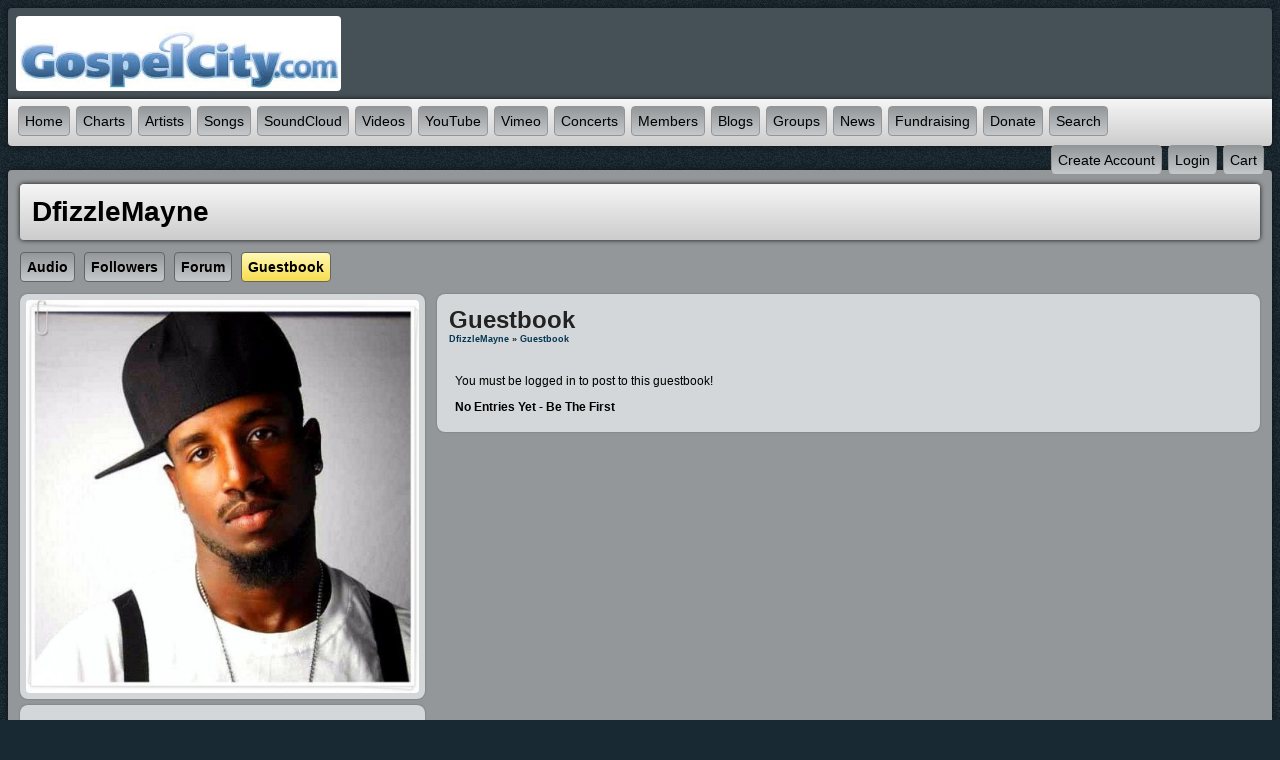

--- FILE ---
content_type: text/html; charset=utf-8
request_url: http://www.gospelengine.com/dfizzlemayne/guestbook
body_size: 4184
content:
   <!doctype html>
<html lang="en" dir="ltr">
<head>

<title>guestbook - dfizzlemayne | GospelCity.com - Gospel Music - Since 1999 - Powered By GospelEngine.com</title>
<meta http-equiv="Content-Type" content="text/html; charset=utf-8" />
<meta name="viewport" content="width=device-width, initial-scale=1.0" />
<meta name="keywords" content="gospel, gospel music, hip hop gospel, reggae gospel, contemporary gospel, traditional gospel, gospel rap, gospel hip hop, holy hip hop" />
<meta name="abstract" content="gospel, gospel music, hip hop gospel, reggae gospel, contemporary gospel, traditional gospel, gospel rap, gospel hip hop, holy hip hop" />
<meta name="application-name" content="gospel, gospel music, hip hop gospel, reggae gospel, contemporary gospel, traditional gospel, gospel rap, gospel hip hop, holy hip hop" />
<meta name="generator" content=" 	gospel, gospel music, hip hop gospel, reggae gospel, contemporary gospel, traditional gospel, gospel rap, gospel hip hop, holy hip hop" />
<meta name="author" content="gospel, gospel music, hip hop gospel, reggae gospel, contemporary gospel, traditional gospel, gospel rap, gospel hip hop, holy hip hop" />
<meta name="description" content="gospel, gospel music, hip hop gospel, reggae gospel, contemporary gospel, traditional gospel, gospel rap, gospel hip hop, holy hip hop" />
<link rel="stylesheet" href="https://www.gospelengine.com/data/cache/jrNova/S69a862b846020153f95e7e3a12a2977c.css" media="screen" />
<script type="text/javascript" src="https://www.gospelengine.com/data/cache/jrNova/S214a29f6dbfb3fd77c242c8b3c40909d.js"></script>
<script>
var _gaq = _gaq || [];
_gaq.push(['_setAccount', 'UA-81643440-1']);
_gaq.push(['_trackPageview']);

(function() {
var ga = document.createElement('script'); ga.type = 'text/javascript'; ga.async = true;
ga.src = ('https:' == document.location.protocol ? 'https://ssl' : 'http://www') + '.google-analytics.com/ga.js';
var s = document.getElementsByTagName('script')[0]; s.parentNode.insertBefore(ga, s);
})();

</script>
<script type="text/javascript" src="//platform-api.sharethis.com/js/sharethis.js#property=c2837102-4722-4142-9096-615e20a70acf&amp;product=custom-share-buttons" async="async"></script>
</head>


<body>


<div id="wrapper">
    <div id="content">

                <div class="outer mb8">
            <div class="head_inner logo">
                <div class="container">

                                        <div class="row">

                                                <div class="col5">
                            <div id="main_logo">
                                                                    <a href="https://www.gospelengine.com"><img src="https://www.gospelengine.com/data/media/0/0/jrNova_logo.png?r=38584?skin=jrNova" width="325" height="75" class="img_scale" alt="GospelCity.com - Gospel Music - Since 1999 - Powered By GospelEngine.com" style="max-width:325px;max-height:75px;" title="GospelCity.com - Gospel Music - Since 1999 - Powered By GospelEngine.com"></a>
                                                            </div>
                        </div>

                                                                            <div class="col7 last">
                                                            </div>
                        
                    </div>

                </div>
            </div>

                                        <div class="menu_inner">
                     <nav id="menu-wrap">
    <div id="menu_content">
        <ul id="menu">

                                            
                    <li><a href="https://www.gospelengine.com">Home</a></li>
                                            <li><a href="https://www.gospelengine.com/song_chart">Charts</a></li>
                                        <li><a href="https://www.gospelengine.com/artists">Artists</a></li>
                                            <li><a href="https://www.gospelengine.com/songs">Songs</a></li>
                                                                <li><a href="https://www.gospelengine.com/sound_cloud">SoundCloud</a></li>
                                                                <li><a href="https://www.gospelengine.com/videos">Videos</a></li>
                                                                <li><a href="https://www.gospelengine.com/you_tube">YouTube</a></li>
                                                                <li><a href="https://www.gospelengine.com/vimeo_videos">Vimeo</a></li>
                                        <li><a href="https://www.gospelengine.com/concerts">Concerts</a></li>
                                            <li><a href="https://www.gospelengine.com/members">Members</a></li>
                                                                <li><a href="https://www.gospelengine.com/blogs">Blogs</a></li>
                    					    <li>
					        <a href="https://www.gospelengine.com/group">Groups</a>
					        <ul>
					            <li><a href="https://www.gospelengine.com/group_discuss">Discussions</a></li>
					        </ul>
					    </li>
                        <li>
                        	<a href="https://www.gospelengine.com/blogs/category/site-news">News</a>
                            <ul>
					            <li><a href="https://www.gospelengine.com/articles">Articles</a></li>
                            </ul>
                        </li>
                    
 <li><a href="https://www.faithfundme.com">Fundraising</a></li>
  <li><a href="https://www.paypal.com/cgi-bin/webscr?cmd=_s-xclick&hosted_button_id=Y22Q5N5N8TBX4&source=url">Donate</a></li>

                

                                
                                    <li id="search_link"><a onclick="jrSearch_modal_form();" title="Site Search"><span class="capital">search</span></a></li>
                            
        </ul>

    </div>

    <div id="menu_content_right">
        <ul id="menu_right">
            
                                    <li><a href="https://www.gospelengine.com/user/signup"><span class="capital">create&nbsp;account</span></a></li>
                                <li><a href="https://www.gospelengine.com/user/login"><span class="capital">login</span></a></li>

            
            
         <li>
<a onclick="jrPayment_view_cart()">
            <div id="payment-view-cart-button">cart <span style="display:none"></span></div>
    </a>
</li>
</ul>

    </div>

</nav>
<div id="searchform" class="search_box" style="display:none;">
    
     
<div style="white-space:nowrap">
    <form action="https://www.gospelengine.com/search/results/all/1/4" method="get" style="margin-bottom:0">
        <input type="hidden" name="jr_html_form_token" value="b167386a26e30f527da71839e6e6bd5b">
        <input id=" search_input" type="text" name="search_string" style="width:70%" class="form_text" placeholder="search site" onkeypress="if (event && event.keyCode === 13 && this.value.length > 0) { $(this).closest('form').submit(); }">&nbsp;<input type="submit" class="form_button" value="search">
    </form>
</div>

    <div style="float:right;clear:both;margin-top:3px;">
        <a class="simplemodal-close"><link rel="stylesheet" property="stylesheet" href="https://www.gospelengine.com/core/icon_css/16/black/?_v=1768726808"><span class="sprite_icon sprite_icon_16 sprite_icon_black_16"><span class="sprite_icon_16 sprite_icon_black_16 sprite_icon_16_img sprite_icon_black_16_img sprite_icon_16_close sprite_icon_black_16_close">&nbsp;</span></span></a>
    </div>
    <div class="clear"></div>
</div>
                </div>
            

        </div>

                
                
            
        
                
            
        
                
        <div class="outer mb8">
                        <div class="inner">
                                <!-- end header.tpl -->


<div class="container">

    <div class="row">
        <div class="col12 last">
            <div class="profile_name_box">
                <a href="https://www.gospelengine.com/dfizzlemayne"><h1 class="profile_name">DfizzleMayne</h1></a>
                <div class="profile_actions">

                    
                    

                    
                    

                </div>
            </div>
        </div>
    </div>

    <div class="row">
        <div class="col12 last">
            <div class="profile_menu">
                                             <a href="https://www.gospelengine.com/dfizzlemayne/uploaded_audio" class="tjrAudio"><div class="profile_menu_entry">audio</div></a>
            <a href="https://www.gospelengine.com/dfizzlemayne/follow" class="tjrFollower"><div class="profile_menu_entry">followers</div></a>
            <a href="https://www.gospelengine.com/dfizzlemayne/forum" class="tjrForum"><div class="profile_menu_entry">forum</div></a>
            <a href="https://www.gospelengine.com/dfizzlemayne/guestbook" class="tjrGuestBook"><div class="profile_menu_entry profile_menu_entry_active">guestbook</div></a>
    

                            </div>
        </div>
    </div>

    <div class="row">
        <div class="col4">
            <div>
                <div class="block">
                    <div class="profile_image">
                                                    <img src="https://www.gospelengine.com/profile/image/profile_image/3985/xxlarge/_v=e10e51377496277" class="img_scale" alt="DfizzleMayne">
                                            </div>
                </div>

                <div class="block">
                    <div class="block_content mt10">
                        <div style="padding-top:8px;">
                             
<script type="text/javascript">
$(document).ready(function(){
    $.get('https://www.gospelengine.com/user/online_status/profile/3985/900/default/__ajax=1', function(res) { $('#u7f150b').html(res); });
});
</script>
<div id="u7f150b"></div>
                        </div>
                    </div>
                </div>


                
                
                                                        
                                            <div class="block">
                            <div class="block_config" style="margin-top:0;margin-right:8px;">
                                
                                <span class="info_c normal"><a href="https://www.gospelengine.com/dfizzlemayne/follow">View All</a></span>
                            </div>
                            <h3>Followers:</h3><br>
                            <div style="padding-top:8px;padding-left:8px;">
                                                    
                                                                            <a href="https://www.gospelengine.com/admin"><img src="https://www.gospelengine.com/user/image/user_image/1/small/crop=auto/_v=e10e51468381852" class="img_shadow" style="padding:2px;margin-bottom:4px;width:40px;height:40px;" alt="admin" title="admin" width="40" height="40"></a>
                                                                    
                    
                            </div>
                        </div>
                                    
                                    
                                            <div class="block">
                            <h3>Recently Rated:</h3>
                            <div style="padding-top:8px;padding-left:8px;">
                                 
                            </div>
                        </div>
                                    
                <div class="block mb10">
                    <h3>stats:</h3>
                    <div class="block_content mt10">

                                                                        
                                                        
                            <div class="stat_entry_box">
                                <a href="https://www.gospelengine.com/dfizzlemayne/uploaded_audio"><span class="stat_entry_title">audio tracks:</span> <span class="stat_entry_count">1</span></a>
                            </div>
                                                    
                        

                    </div>
                    <div class="clear"></div>
                </div>

                
                
            </div>
        </div>

         <div class="col8 last">

     
<div class="block">

    <div class="title">
        <h1>Guestbook</h1>
        <div class="breadcrumbs">
            <a href="https://www.gospelengine.com/dfizzlemayne/">DfizzleMayne</a> &raquo; <a href="https://www.gospelengine.com/dfizzlemayne/guestbook">Guestbook</a>
        </div>
    </div>

    <div class="block_content">

        <a id="guestbook_section" name="guestbook_section"></a>

        <div id="guestbook_success" class="item success" style="display:none;">
            The guestbook entry was successfully created!
        </div>

        <div class="item">

            
                You must be logged in to post to this guestbook!

                    </div>

        <div id="guestbooks">
                 <div class="item">
        <table>
            <tr>
                <td style="width:100%">
                    <span class="media_title">No entries yet - Be the first</span>
                </td>
            </tr>
        </table>
    </div>


        </div>

    </div>

</div>


</div>   </div>
</div>

     </div>
</div>

<div class="outer mb8">
    <div class="inner footer">
        <div id="footer_content">
            <div class="container">

                <div class="row">
                                        <div class="col3">
                        <div id="footer_logo">
                            <img src="https://www.gospelengine.com/data/media/0/0/jrNova_logo.png?r=38584?skin=jrNova" width="150" height="38" alt="Nova Skin &copy; 2026 The Jamroom Network" title="Nova Skin &copy; 2026 The Jamroom Network">
                        </div>
                    </div>

                                        <div class="col6">
                        <div class="center pt10">
                            <a href="https://www.gospelengine.com/terms_of_service">Terms Of Service</a>&nbsp;|
                            <a href="https://www.gospelengine.com/privacy_policy">Privacy Policy</a>
                                                                                                                            
                                                                                                            |&nbsp;<a href="mailto:admin@gospelcity.com?subject=GospelCity.com - Gospel Music - Since 1999 - Powered By GospelEngine.com Contact">Contact Us</a>
                                                                                                        
                                
                                                    </div>
                        <div class="center p5">
                            <a href="?set_user_language=nl-NL"><img src="https://www.gospelengine.com/skins/jrNova/img/flags/nl.png" alt="NL" title="Dutch"></a>
                            <a href="?set_user_language=en-US"><img src="https://www.gospelengine.com/skins/jrNova/img/flags/us.png" alt="US" title="English US"></a>
                            <a href="?set_user_language=fr-FR"><img src="https://www.gospelengine.com/skins/jrNova/img/flags/fr.png" alt="FR" title="French"></a>
                            <a href="?set_user_language=de-DE"><img src="https://www.gospelengine.com/skins/jrNova/img/flags/de.png" alt="DE" title="German"></a>
                            <a href="?set_user_language=sl-Sl"><img src="https://www.gospelengine.com/skins/jrNova/img/flags/si.png" alt="SL" title="Slovenian"></a>
                            <a href="?set_user_language=es-ES"><img src="https://www.gospelengine.com/skins/jrNova/img/flags/es.png" alt="ES" title="Spanish"></a>
                        </div>
                    </div>

                                        <div class="col3 last">
                        <div id="footer_text">
                            &copy;2026 <a href="https://www.gospelengine.com">GospelCity.com - Gospel Music - Since 1999 - Powered By GospelEngine.com</a><br>
                                                                                </div>
                    </div>
                </div>

            </div>
        </div>
    </div>
    <div id="footer_sn">

                
        
        
        
    </div>
</div>
<a href="#" id="scrollup" class="scrollup"><link rel="stylesheet" property="stylesheet" href="https://www.gospelengine.com/core/icon_css/24/black/?_v=1768726804"><span class="sprite_icon sprite_icon_24 sprite_icon_black_24"><span class="sprite_icon_24 sprite_icon_black_24 sprite_icon_24_img sprite_icon_black_24_img sprite_icon_24_arrow-up sprite_icon_black_24_arrow-up">&nbsp;</span></span></a>

</div>

</div>


<div id="jr_temp_work_div" style="display:none"></div>


        <script type="text/javascript">
        $(function () {
            $('#menu-wrap').prepend('<div id="menu-trigger"></div>');
            $("#menu-trigger").on("click", function () {
                $("#menu").slideToggle();

            });
            var isiPad = navigator.userAgent.match(/iPad/i) != null;
            if (isiPad) $('#menu ul').addClass('no-transition');
        });
        
</script>
        
    </script>



</body>
<div class="center" style="margin-bottom:20px;">
<!-- AdSpeed.com Serving Code 7.9.7 for [Zone] Top [Any Dimension] -->
<script type="text/javascript" src="https://g.adspeed.net/ad.php?do=js&zid=75181&oid=18701&wd=-1&ht=-1&target=_blank"></script>
<!-- AdSpeed.com End -->


<script>
  (function(i,s,o,g,r,a,m){i['GoogleAnalyticsObject']=r;i[r]=i[r]||function(){
  (i[r].q=i[r].q||[]).push(arguments)},i[r].l=1*new Date();a=s.createElement(o),
  m=s.getElementsByTagName(o)[0];a.async=1;a.src=g;m.parentNode.insertBefore(a,m)
  })(window,document,'script','https://www.google-analytics.com/analytics.js','ga');

  ga('create', 'UA-81643440-1', 'auto');
  ga('send', 'pageview');</div>
  
</script>
</html>
       



--- FILE ---
content_type: text/css;charset=UTF-8
request_url: https://www.gospelengine.com/core/icon_css/16/black/?_v=1768726808
body_size: 1431
content:
.sprite_icon_black_16{display:inline-block;width:16px;height:16px;}
.sprite_icon_black_16_img{background:url('https://www.gospelengine.com/core/icon_sprite/16/black/sprite.png?_v=1768726808') no-repeat top left; height:100%;width:100%;}
.sprite_icon_black_16_at{background-position:0 0}
.sprite_icon_black_16_timeline{background-position:-16px 0}
.sprite_icon_black_16_chat-close{background-position:-32px 0}
.sprite_icon_black_16_chat-contact{background-position:-48px 0}
.sprite_icon_black_16_chat-contract{background-position:-64px 0}
.sprite_icon_black_16_chat-down{background-position:-80px 0}
.sprite_icon_black_16_chat-expand{background-position:-96px 0}
.sprite_icon_black_16_chat-open{background-position:-112px 0}
.sprite_icon_black_16_chat-popout{background-position:-128px 0}
.sprite_icon_black_16_chat-send{background-position:-144px 0}
.sprite_icon_black_16_arrow-down{background-position:-160px 0}
.sprite_icon_black_16_arrow-left{background-position:-176px 0}
.sprite_icon_black_16_arrow-right{background-position:-192px 0}
.sprite_icon_black_16_arrow-up{background-position:-208px 0}
.sprite_icon_black_16_attach{background-position:-224px 0}
.sprite_icon_black_16_brush{background-position:-240px 0}
.sprite_icon_black_16_bundle{background-position:-256px 0}
.sprite_icon_black_16_camera{background-position:-272px 0}
.sprite_icon_black_16_cancel{background-position:-288px 0}
.sprite_icon_black_16_cart{background-position:-304px 0}
.sprite_icon_black_16_chart{background-position:-320px 0}
.sprite_icon_black_16_close{background-position:-336px 0}
.sprite_icon_black_16_dot-column{background-position:-352px 0}
.sprite_icon_black_16_download{background-position:-368px 0}
.sprite_icon_black_16_gear{background-position:-384px 0}
.sprite_icon_black_16_gears{background-position:-400px 0}
.sprite_icon_black_16_globe{background-position:-416px 0}
.sprite_icon_black_16_hand{background-position:-432px 0}
.sprite_icon_black_16_headphone{background-position:-448px 0}
.sprite_icon_black_16_info{background-position:-464px 0}
.sprite_icon_black_16_key{background-position:-480px 0}
.sprite_icon_black_16_light{background-position:-496px 0}
.sprite_icon_black_16_link{background-position:-512px 0}
.sprite_icon_black_16_lock{background-position:-528px 0}
.sprite_icon_black_16_male{background-position:-544px 0}
.sprite_icon_black_16_menu-btn{background-position:-560px 0}
.sprite_icon_black_16_menu-down{background-position:-576px 0}
.sprite_icon_black_16_menu-up{background-position:-592px 0}
.sprite_icon_black_16_music{background-position:-608px 0}
.sprite_icon_black_16_next{background-position:-624px 0}
.sprite_icon_black_16_ok{background-position:-640px 0}
.sprite_icon_black_16_pen{background-position:-656px 0}
.sprite_icon_black_16_pen2{background-position:-672px 0}
.sprite_icon_black_16_play{background-position:-688px 0}
.sprite_icon_black_16_plus{background-position:-704px 0}
.sprite_icon_black_16_pointer{background-position:-720px 0}
.sprite_icon_black_16_previous{background-position:-736px 0}
.sprite_icon_black_16_question{background-position:-752px 0}
.sprite_icon_black_16_quote{background-position:-768px 0}
.sprite_icon_black_16_record{background-position:-784px 0}
.sprite_icon_black_16_redo{background-position:-800px 0}
.sprite_icon_black_16_refresh{background-position:-816px 0}
.sprite_icon_black_16_ring{background-position:-832px 0}
.sprite_icon_black_16_rss{background-position:-848px 0}
.sprite_icon_black_16_search{background-position:-864px 0}
.sprite_icon_black_16_search2{background-position:-880px 0}
.sprite_icon_black_16_settings{background-position:-896px 0}
.sprite_icon_black_16_site{background-position:-912px 0}
.sprite_icon_black_16_star-empty{background-position:-928px 0}
.sprite_icon_black_16_star{background-position:-944px 0}
.sprite_icon_black_16_star2{background-position:-960px 0}
.sprite_icon_black_16_star3{background-position:-976px 0}
.sprite_icon_black_16_stats{background-position:-992px 0}
.sprite_icon_black_16_tag{background-position:-1008px 0}
.sprite_icon_black_16_target{background-position:-1024px 0}
.sprite_icon_black_16_trash{background-position:-1040px 0}
.sprite_icon_black_16_undo{background-position:-1056px 0}
.sprite_icon_black_16_upload{background-position:-1072px 0}
.sprite_icon_black_16_wizard{background-position:-1088px 0}
.sprite_icon_black_16_calendar{background-position:-1104px 0}
.sprite_icon_black_16_follow{background-position:-1120px 0}
.sprite_icon_black_16_payment-cart{background-position:-1136px 0}
.sprite_icon_black_16_smile{background-position:-1152px 0}
.sprite_icon_black_16_ticket-attachment-small{background-position:-1168px 0}
.sprite_icon_black_16_ticket-followup-small{background-position:-1184px 0}
.sprite_icon_black_16_ticket-followup{background-position:-1200px 0}
.sprite_icon_black_16_ticket-notes-small{background-position:-1216px 0}
.sprite_icon_black_16_ticket-seen-small{background-position:-1232px 0}
.sprite_icon_black_16_ticket-tracker-url-small{background-position:-1248px 0}
.sprite_icon_black_16_ticket-tracker-url{background-position:-1264px 0}
.sprite_icon_black_16_ticket-waiting-small{background-position:-1280px 0}
.sprite_icon_black_16_ticket-waiting{background-position:-1296px 0}
.sprite_icon_black_16_ticket-working{background-position:-1312px 0}

@media only screen and (-webkit-min-device-pixel-ratio: 2),
only screen and (-o-min-device-pixel-ratio: 3/2),
only screen and (min--moz-device-pixel-ratio: 2),
only screen and (min-device-pixel-ratio: 2),
only screen and (min-resolution: 192dpi),
only screen and (min-resolution: 2dppx) {
  .sprite_icon_black_16_img{background:url('https://www.gospelengine.com/core/icon_sprite/32/black/sprite.png?_v=1768726808') no-repeat top left; height:100%;width:100%;}
  .sprite_icon_black_16_at{background-position:0 0;background-size:1328px 16px}
  .sprite_icon_black_16_timeline{background-position:-16px 0;background-size:1328px 16px}
  .sprite_icon_black_16_chat-close{background-position:-32px 0;background-size:1328px 16px}
  .sprite_icon_black_16_chat-contact{background-position:-48px 0;background-size:1328px 16px}
  .sprite_icon_black_16_chat-contract{background-position:-64px 0;background-size:1328px 16px}
  .sprite_icon_black_16_chat-down{background-position:-80px 0;background-size:1328px 16px}
  .sprite_icon_black_16_chat-expand{background-position:-96px 0;background-size:1328px 16px}
  .sprite_icon_black_16_chat-open{background-position:-112px 0;background-size:1328px 16px}
  .sprite_icon_black_16_chat-popout{background-position:-128px 0;background-size:1328px 16px}
  .sprite_icon_black_16_chat-send{background-position:-144px 0;background-size:1328px 16px}
  .sprite_icon_black_16_arrow-down{background-position:-160px 0;background-size:1328px 16px}
  .sprite_icon_black_16_arrow-left{background-position:-176px 0;background-size:1328px 16px}
  .sprite_icon_black_16_arrow-right{background-position:-192px 0;background-size:1328px 16px}
  .sprite_icon_black_16_arrow-up{background-position:-208px 0;background-size:1328px 16px}
  .sprite_icon_black_16_attach{background-position:-224px 0;background-size:1328px 16px}
  .sprite_icon_black_16_brush{background-position:-240px 0;background-size:1328px 16px}
  .sprite_icon_black_16_bundle{background-position:-256px 0;background-size:1328px 16px}
  .sprite_icon_black_16_camera{background-position:-272px 0;background-size:1328px 16px}
  .sprite_icon_black_16_cancel{background-position:-288px 0;background-size:1328px 16px}
  .sprite_icon_black_16_cart{background-position:-304px 0;background-size:1328px 16px}
  .sprite_icon_black_16_chart{background-position:-320px 0;background-size:1328px 16px}
  .sprite_icon_black_16_close{background-position:-336px 0;background-size:1328px 16px}
  .sprite_icon_black_16_dot-column{background-position:-352px 0;background-size:1328px 16px}
  .sprite_icon_black_16_download{background-position:-368px 0;background-size:1328px 16px}
  .sprite_icon_black_16_gear{background-position:-384px 0;background-size:1328px 16px}
  .sprite_icon_black_16_gears{background-position:-400px 0;background-size:1328px 16px}
  .sprite_icon_black_16_globe{background-position:-416px 0;background-size:1328px 16px}
  .sprite_icon_black_16_hand{background-position:-432px 0;background-size:1328px 16px}
  .sprite_icon_black_16_headphone{background-position:-448px 0;background-size:1328px 16px}
  .sprite_icon_black_16_info{background-position:-464px 0;background-size:1328px 16px}
  .sprite_icon_black_16_key{background-position:-480px 0;background-size:1328px 16px}
  .sprite_icon_black_16_light{background-position:-496px 0;background-size:1328px 16px}
  .sprite_icon_black_16_link{background-position:-512px 0;background-size:1328px 16px}
  .sprite_icon_black_16_lock{background-position:-528px 0;background-size:1328px 16px}
  .sprite_icon_black_16_male{background-position:-544px 0;background-size:1328px 16px}
  .sprite_icon_black_16_menu-btn{background-position:-560px 0;background-size:1328px 16px}
  .sprite_icon_black_16_menu-down{background-position:-576px 0;background-size:1328px 16px}
  .sprite_icon_black_16_menu-up{background-position:-592px 0;background-size:1328px 16px}
  .sprite_icon_black_16_music{background-position:-608px 0;background-size:1328px 16px}
  .sprite_icon_black_16_next{background-position:-624px 0;background-size:1328px 16px}
  .sprite_icon_black_16_ok{background-position:-640px 0;background-size:1328px 16px}
  .sprite_icon_black_16_pen{background-position:-656px 0;background-size:1328px 16px}
  .sprite_icon_black_16_pen2{background-position:-672px 0;background-size:1328px 16px}
  .sprite_icon_black_16_play{background-position:-688px 0;background-size:1328px 16px}
  .sprite_icon_black_16_plus{background-position:-704px 0;background-size:1328px 16px}
  .sprite_icon_black_16_pointer{background-position:-720px 0;background-size:1328px 16px}
  .sprite_icon_black_16_previous{background-position:-736px 0;background-size:1328px 16px}
  .sprite_icon_black_16_question{background-position:-752px 0;background-size:1328px 16px}
  .sprite_icon_black_16_quote{background-position:-768px 0;background-size:1328px 16px}
  .sprite_icon_black_16_record{background-position:-784px 0;background-size:1328px 16px}
  .sprite_icon_black_16_redo{background-position:-800px 0;background-size:1328px 16px}
  .sprite_icon_black_16_refresh{background-position:-816px 0;background-size:1328px 16px}
  .sprite_icon_black_16_ring{background-position:-832px 0;background-size:1328px 16px}
  .sprite_icon_black_16_rss{background-position:-848px 0;background-size:1328px 16px}
  .sprite_icon_black_16_search{background-position:-864px 0;background-size:1328px 16px}
  .sprite_icon_black_16_search2{background-position:-880px 0;background-size:1328px 16px}
  .sprite_icon_black_16_settings{background-position:-896px 0;background-size:1328px 16px}
  .sprite_icon_black_16_site{background-position:-912px 0;background-size:1328px 16px}
  .sprite_icon_black_16_star-empty{background-position:-928px 0;background-size:1328px 16px}
  .sprite_icon_black_16_star{background-position:-944px 0;background-size:1328px 16px}
  .sprite_icon_black_16_star2{background-position:-960px 0;background-size:1328px 16px}
  .sprite_icon_black_16_star3{background-position:-976px 0;background-size:1328px 16px}
  .sprite_icon_black_16_stats{background-position:-992px 0;background-size:1328px 16px}
  .sprite_icon_black_16_tag{background-position:-1008px 0;background-size:1328px 16px}
  .sprite_icon_black_16_target{background-position:-1024px 0;background-size:1328px 16px}
  .sprite_icon_black_16_trash{background-position:-1040px 0;background-size:1328px 16px}
  .sprite_icon_black_16_undo{background-position:-1056px 0;background-size:1328px 16px}
  .sprite_icon_black_16_upload{background-position:-1072px 0;background-size:1328px 16px}
  .sprite_icon_black_16_wizard{background-position:-1088px 0;background-size:1328px 16px}
  .sprite_icon_black_16_calendar{background-position:-1104px 0;background-size:1328px 16px}
  .sprite_icon_black_16_follow{background-position:-1120px 0;background-size:1328px 16px}
  .sprite_icon_black_16_payment-cart{background-position:-1136px 0;background-size:1328px 16px}
  .sprite_icon_black_16_smile{background-position:-1152px 0;background-size:1328px 16px}
  .sprite_icon_black_16_ticket-attachment-small{background-position:-1168px 0;background-size:1328px 16px}
  .sprite_icon_black_16_ticket-followup-small{background-position:-1184px 0;background-size:1328px 16px}
  .sprite_icon_black_16_ticket-followup{background-position:-1200px 0;background-size:1328px 16px}
  .sprite_icon_black_16_ticket-notes-small{background-position:-1216px 0;background-size:1328px 16px}
  .sprite_icon_black_16_ticket-seen-small{background-position:-1232px 0;background-size:1328px 16px}
  .sprite_icon_black_16_ticket-tracker-url-small{background-position:-1248px 0;background-size:1328px 16px}
  .sprite_icon_black_16_ticket-tracker-url{background-position:-1264px 0;background-size:1328px 16px}
  .sprite_icon_black_16_ticket-waiting-small{background-position:-1280px 0;background-size:1328px 16px}
  .sprite_icon_black_16_ticket-waiting{background-position:-1296px 0;background-size:1328px 16px}
  .sprite_icon_black_16_ticket-working{background-position:-1312px 0;background-size:1328px 16px}
}


--- FILE ---
content_type: text/css;charset=UTF-8
request_url: https://www.gospelengine.com/core/icon_css/24/black/?_v=1768726804
body_size: 1440
content:
.sprite_icon_black_24{display:inline-block;width:24px;height:24px;}
.sprite_icon_black_24_img{background:url('https://www.gospelengine.com/core/icon_sprite/24/black/sprite.png?_v=1768726804') no-repeat top left; height:100%;width:100%;}
.sprite_icon_black_24_at{background-position:0 0}
.sprite_icon_black_24_timeline{background-position:-24px 0}
.sprite_icon_black_24_chat-close{background-position:-48px 0}
.sprite_icon_black_24_chat-contact{background-position:-72px 0}
.sprite_icon_black_24_chat-contract{background-position:-96px 0}
.sprite_icon_black_24_chat-down{background-position:-120px 0}
.sprite_icon_black_24_chat-expand{background-position:-144px 0}
.sprite_icon_black_24_chat-open{background-position:-168px 0}
.sprite_icon_black_24_chat-popout{background-position:-192px 0}
.sprite_icon_black_24_chat-send{background-position:-216px 0}
.sprite_icon_black_24_arrow-down{background-position:-240px 0}
.sprite_icon_black_24_arrow-left{background-position:-264px 0}
.sprite_icon_black_24_arrow-right{background-position:-288px 0}
.sprite_icon_black_24_arrow-up{background-position:-312px 0}
.sprite_icon_black_24_attach{background-position:-336px 0}
.sprite_icon_black_24_brush{background-position:-360px 0}
.sprite_icon_black_24_bundle{background-position:-384px 0}
.sprite_icon_black_24_camera{background-position:-408px 0}
.sprite_icon_black_24_cancel{background-position:-432px 0}
.sprite_icon_black_24_cart{background-position:-456px 0}
.sprite_icon_black_24_chart{background-position:-480px 0}
.sprite_icon_black_24_close{background-position:-504px 0}
.sprite_icon_black_24_dot-column{background-position:-528px 0}
.sprite_icon_black_24_download{background-position:-552px 0}
.sprite_icon_black_24_gear{background-position:-576px 0}
.sprite_icon_black_24_gears{background-position:-600px 0}
.sprite_icon_black_24_globe{background-position:-624px 0}
.sprite_icon_black_24_hand{background-position:-648px 0}
.sprite_icon_black_24_headphone{background-position:-672px 0}
.sprite_icon_black_24_info{background-position:-696px 0}
.sprite_icon_black_24_key{background-position:-720px 0}
.sprite_icon_black_24_light{background-position:-744px 0}
.sprite_icon_black_24_link{background-position:-768px 0}
.sprite_icon_black_24_lock{background-position:-792px 0}
.sprite_icon_black_24_male{background-position:-816px 0}
.sprite_icon_black_24_menu-btn{background-position:-840px 0}
.sprite_icon_black_24_menu-down{background-position:-864px 0}
.sprite_icon_black_24_menu-up{background-position:-888px 0}
.sprite_icon_black_24_music{background-position:-912px 0}
.sprite_icon_black_24_next{background-position:-936px 0}
.sprite_icon_black_24_ok{background-position:-960px 0}
.sprite_icon_black_24_pen{background-position:-984px 0}
.sprite_icon_black_24_pen2{background-position:-1008px 0}
.sprite_icon_black_24_play{background-position:-1032px 0}
.sprite_icon_black_24_plus{background-position:-1056px 0}
.sprite_icon_black_24_pointer{background-position:-1080px 0}
.sprite_icon_black_24_previous{background-position:-1104px 0}
.sprite_icon_black_24_question{background-position:-1128px 0}
.sprite_icon_black_24_quote{background-position:-1152px 0}
.sprite_icon_black_24_record{background-position:-1176px 0}
.sprite_icon_black_24_redo{background-position:-1200px 0}
.sprite_icon_black_24_refresh{background-position:-1224px 0}
.sprite_icon_black_24_ring{background-position:-1248px 0}
.sprite_icon_black_24_rss{background-position:-1272px 0}
.sprite_icon_black_24_search{background-position:-1296px 0}
.sprite_icon_black_24_search2{background-position:-1320px 0}
.sprite_icon_black_24_settings{background-position:-1344px 0}
.sprite_icon_black_24_site{background-position:-1368px 0}
.sprite_icon_black_24_star-empty{background-position:-1392px 0}
.sprite_icon_black_24_star{background-position:-1416px 0}
.sprite_icon_black_24_star2{background-position:-1440px 0}
.sprite_icon_black_24_star3{background-position:-1464px 0}
.sprite_icon_black_24_stats{background-position:-1488px 0}
.sprite_icon_black_24_tag{background-position:-1512px 0}
.sprite_icon_black_24_target{background-position:-1536px 0}
.sprite_icon_black_24_trash{background-position:-1560px 0}
.sprite_icon_black_24_undo{background-position:-1584px 0}
.sprite_icon_black_24_upload{background-position:-1608px 0}
.sprite_icon_black_24_wizard{background-position:-1632px 0}
.sprite_icon_black_24_calendar{background-position:-1656px 0}
.sprite_icon_black_24_follow{background-position:-1680px 0}
.sprite_icon_black_24_payment-cart{background-position:-1704px 0}
.sprite_icon_black_24_smile{background-position:-1728px 0}
.sprite_icon_black_24_ticket-attachment-small{background-position:-1752px 0}
.sprite_icon_black_24_ticket-followup-small{background-position:-1776px 0}
.sprite_icon_black_24_ticket-followup{background-position:-1800px 0}
.sprite_icon_black_24_ticket-notes-small{background-position:-1824px 0}
.sprite_icon_black_24_ticket-seen-small{background-position:-1848px 0}
.sprite_icon_black_24_ticket-tracker-url-small{background-position:-1872px 0}
.sprite_icon_black_24_ticket-tracker-url{background-position:-1896px 0}
.sprite_icon_black_24_ticket-waiting-small{background-position:-1920px 0}
.sprite_icon_black_24_ticket-waiting{background-position:-1944px 0}
.sprite_icon_black_24_ticket-working{background-position:-1968px 0}

@media only screen and (-webkit-min-device-pixel-ratio: 2),
only screen and (-o-min-device-pixel-ratio: 3/2),
only screen and (min--moz-device-pixel-ratio: 2),
only screen and (min-device-pixel-ratio: 2),
only screen and (min-resolution: 192dpi),
only screen and (min-resolution: 2dppx) {
  .sprite_icon_black_24_img{background:url('https://www.gospelengine.com/core/icon_sprite/48/black/sprite.png?_v=1768726804') no-repeat top left; height:100%;width:100%;}
  .sprite_icon_black_24_at{background-position:0 0;background-size:1992px 24px}
  .sprite_icon_black_24_timeline{background-position:-24px 0;background-size:1992px 24px}
  .sprite_icon_black_24_chat-close{background-position:-48px 0;background-size:1992px 24px}
  .sprite_icon_black_24_chat-contact{background-position:-72px 0;background-size:1992px 24px}
  .sprite_icon_black_24_chat-contract{background-position:-96px 0;background-size:1992px 24px}
  .sprite_icon_black_24_chat-down{background-position:-120px 0;background-size:1992px 24px}
  .sprite_icon_black_24_chat-expand{background-position:-144px 0;background-size:1992px 24px}
  .sprite_icon_black_24_chat-open{background-position:-168px 0;background-size:1992px 24px}
  .sprite_icon_black_24_chat-popout{background-position:-192px 0;background-size:1992px 24px}
  .sprite_icon_black_24_chat-send{background-position:-216px 0;background-size:1992px 24px}
  .sprite_icon_black_24_arrow-down{background-position:-240px 0;background-size:1992px 24px}
  .sprite_icon_black_24_arrow-left{background-position:-264px 0;background-size:1992px 24px}
  .sprite_icon_black_24_arrow-right{background-position:-288px 0;background-size:1992px 24px}
  .sprite_icon_black_24_arrow-up{background-position:-312px 0;background-size:1992px 24px}
  .sprite_icon_black_24_attach{background-position:-336px 0;background-size:1992px 24px}
  .sprite_icon_black_24_brush{background-position:-360px 0;background-size:1992px 24px}
  .sprite_icon_black_24_bundle{background-position:-384px 0;background-size:1992px 24px}
  .sprite_icon_black_24_camera{background-position:-408px 0;background-size:1992px 24px}
  .sprite_icon_black_24_cancel{background-position:-432px 0;background-size:1992px 24px}
  .sprite_icon_black_24_cart{background-position:-456px 0;background-size:1992px 24px}
  .sprite_icon_black_24_chart{background-position:-480px 0;background-size:1992px 24px}
  .sprite_icon_black_24_close{background-position:-504px 0;background-size:1992px 24px}
  .sprite_icon_black_24_dot-column{background-position:-528px 0;background-size:1992px 24px}
  .sprite_icon_black_24_download{background-position:-552px 0;background-size:1992px 24px}
  .sprite_icon_black_24_gear{background-position:-576px 0;background-size:1992px 24px}
  .sprite_icon_black_24_gears{background-position:-600px 0;background-size:1992px 24px}
  .sprite_icon_black_24_globe{background-position:-624px 0;background-size:1992px 24px}
  .sprite_icon_black_24_hand{background-position:-648px 0;background-size:1992px 24px}
  .sprite_icon_black_24_headphone{background-position:-672px 0;background-size:1992px 24px}
  .sprite_icon_black_24_info{background-position:-696px 0;background-size:1992px 24px}
  .sprite_icon_black_24_key{background-position:-720px 0;background-size:1992px 24px}
  .sprite_icon_black_24_light{background-position:-744px 0;background-size:1992px 24px}
  .sprite_icon_black_24_link{background-position:-768px 0;background-size:1992px 24px}
  .sprite_icon_black_24_lock{background-position:-792px 0;background-size:1992px 24px}
  .sprite_icon_black_24_male{background-position:-816px 0;background-size:1992px 24px}
  .sprite_icon_black_24_menu-btn{background-position:-840px 0;background-size:1992px 24px}
  .sprite_icon_black_24_menu-down{background-position:-864px 0;background-size:1992px 24px}
  .sprite_icon_black_24_menu-up{background-position:-888px 0;background-size:1992px 24px}
  .sprite_icon_black_24_music{background-position:-912px 0;background-size:1992px 24px}
  .sprite_icon_black_24_next{background-position:-936px 0;background-size:1992px 24px}
  .sprite_icon_black_24_ok{background-position:-960px 0;background-size:1992px 24px}
  .sprite_icon_black_24_pen{background-position:-984px 0;background-size:1992px 24px}
  .sprite_icon_black_24_pen2{background-position:-1008px 0;background-size:1992px 24px}
  .sprite_icon_black_24_play{background-position:-1032px 0;background-size:1992px 24px}
  .sprite_icon_black_24_plus{background-position:-1056px 0;background-size:1992px 24px}
  .sprite_icon_black_24_pointer{background-position:-1080px 0;background-size:1992px 24px}
  .sprite_icon_black_24_previous{background-position:-1104px 0;background-size:1992px 24px}
  .sprite_icon_black_24_question{background-position:-1128px 0;background-size:1992px 24px}
  .sprite_icon_black_24_quote{background-position:-1152px 0;background-size:1992px 24px}
  .sprite_icon_black_24_record{background-position:-1176px 0;background-size:1992px 24px}
  .sprite_icon_black_24_redo{background-position:-1200px 0;background-size:1992px 24px}
  .sprite_icon_black_24_refresh{background-position:-1224px 0;background-size:1992px 24px}
  .sprite_icon_black_24_ring{background-position:-1248px 0;background-size:1992px 24px}
  .sprite_icon_black_24_rss{background-position:-1272px 0;background-size:1992px 24px}
  .sprite_icon_black_24_search{background-position:-1296px 0;background-size:1992px 24px}
  .sprite_icon_black_24_search2{background-position:-1320px 0;background-size:1992px 24px}
  .sprite_icon_black_24_settings{background-position:-1344px 0;background-size:1992px 24px}
  .sprite_icon_black_24_site{background-position:-1368px 0;background-size:1992px 24px}
  .sprite_icon_black_24_star-empty{background-position:-1392px 0;background-size:1992px 24px}
  .sprite_icon_black_24_star{background-position:-1416px 0;background-size:1992px 24px}
  .sprite_icon_black_24_star2{background-position:-1440px 0;background-size:1992px 24px}
  .sprite_icon_black_24_star3{background-position:-1464px 0;background-size:1992px 24px}
  .sprite_icon_black_24_stats{background-position:-1488px 0;background-size:1992px 24px}
  .sprite_icon_black_24_tag{background-position:-1512px 0;background-size:1992px 24px}
  .sprite_icon_black_24_target{background-position:-1536px 0;background-size:1992px 24px}
  .sprite_icon_black_24_trash{background-position:-1560px 0;background-size:1992px 24px}
  .sprite_icon_black_24_undo{background-position:-1584px 0;background-size:1992px 24px}
  .sprite_icon_black_24_upload{background-position:-1608px 0;background-size:1992px 24px}
  .sprite_icon_black_24_wizard{background-position:-1632px 0;background-size:1992px 24px}
  .sprite_icon_black_24_calendar{background-position:-1656px 0;background-size:1992px 24px}
  .sprite_icon_black_24_follow{background-position:-1680px 0;background-size:1992px 24px}
  .sprite_icon_black_24_payment-cart{background-position:-1704px 0;background-size:1992px 24px}
  .sprite_icon_black_24_smile{background-position:-1728px 0;background-size:1992px 24px}
  .sprite_icon_black_24_ticket-attachment-small{background-position:-1752px 0;background-size:1992px 24px}
  .sprite_icon_black_24_ticket-followup-small{background-position:-1776px 0;background-size:1992px 24px}
  .sprite_icon_black_24_ticket-followup{background-position:-1800px 0;background-size:1992px 24px}
  .sprite_icon_black_24_ticket-notes-small{background-position:-1824px 0;background-size:1992px 24px}
  .sprite_icon_black_24_ticket-seen-small{background-position:-1848px 0;background-size:1992px 24px}
  .sprite_icon_black_24_ticket-tracker-url-small{background-position:-1872px 0;background-size:1992px 24px}
  .sprite_icon_black_24_ticket-tracker-url{background-position:-1896px 0;background-size:1992px 24px}
  .sprite_icon_black_24_ticket-waiting-small{background-position:-1920px 0;background-size:1992px 24px}
  .sprite_icon_black_24_ticket-waiting{background-position:-1944px 0;background-size:1992px 24px}
  .sprite_icon_black_24_ticket-working{background-position:-1968px 0;background-size:1992px 24px}
}
